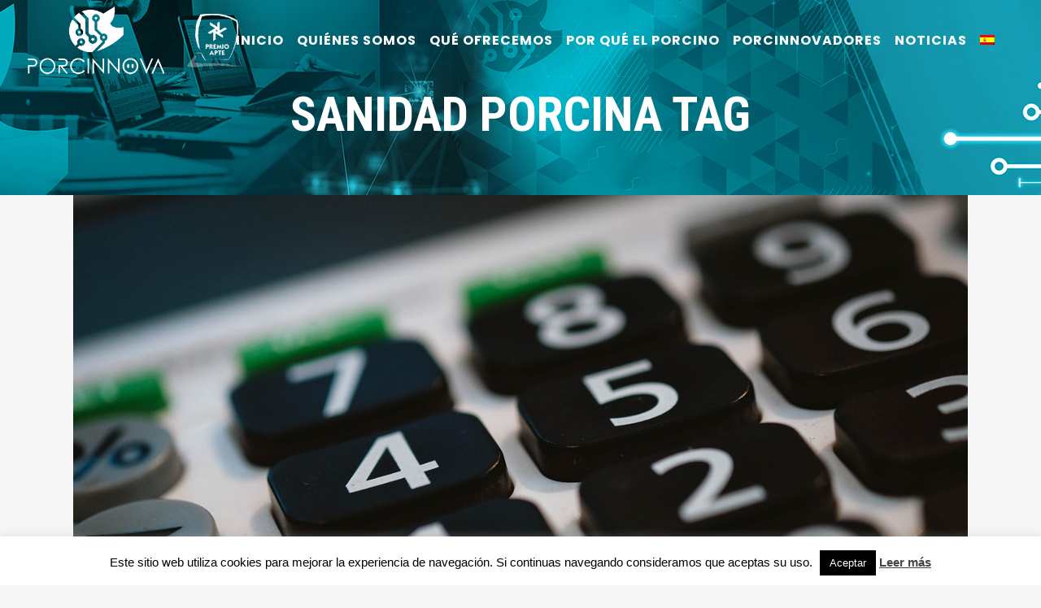

--- FILE ---
content_type: text/html; charset=UTF-8
request_url: https://porcinnova.es/tag/sanidad-porcina/
body_size: 14829
content:
<!DOCTYPE html>
<html lang="es-ES">
<head>
<!-- Google Tag Manager -->
<script>(function(w,d,s,l,i){w[l]=w[l]||[];w[l].push({'gtm.start':
new Date().getTime(),event:'gtm.js'});var f=d.getElementsByTagName(s)[0],
j=d.createElement(s),dl=l!='dataLayer'?'&l='+l:'';j.async=true;j.src=
'https://www.googletagmanager.com/gtm.js?id='+i+dl;f.parentNode.insertBefore(j,f);
})(window,document,'script','dataLayer','GTM-PMVF3ZB');</script>
<!-- End Google Tag Manager -->
	<meta charset="UTF-8" />
	
	<title>sanidad porcina archivos - Porcinnova</title>

	
			
						<meta name="viewport" content="width=device-width,initial-scale=1,user-scalable=no">
		
	<link rel="profile" href="https://gmpg.org/xfn/11" />
	<link rel="pingback" href="https://porcinnova.es/xmlrpc.php" />
            <link rel="shortcut icon" type="image/x-icon" href="https://porcinnova.es/wp-content/uploads/2018/11/favicon.png">
        <link rel="apple-touch-icon" href="https://porcinnova.es/wp-content/uploads/2018/11/favicon.png"/>
    	<link href='//fonts.googleapis.com/css?family=Raleway:100,200,300,400,500,600,700,800,900,300italic,400italic,700italic|Roboto+Condensed:100,200,300,400,500,600,700,800,900,300italic,400italic,700italic|Roboto:100,200,300,400,500,600,700,800,900,300italic,400italic,700italic|Poppins:100,200,300,400,500,600,700,800,900,300italic,400italic,700italic&subset=latin,latin-ext' rel='stylesheet' type='text/css'>
<script type="application/javascript">var QodeAjaxUrl = "https://porcinnova.es/wp-admin/admin-ajax.php"</script><link rel="alternate" hreflang="es" href="https://porcinnova.es/tag/sanidad-porcina/" />

	<!-- This site is optimized with the Yoast SEO plugin v14.9 - https://yoast.com/wordpress/plugins/seo/ -->
	<meta name="robots" content="index, follow, max-snippet:-1, max-image-preview:large, max-video-preview:-1" />
	<link rel="canonical" href="https://porcinnova.es/tag/sanidad-porcina/" />
	<link rel="next" href="https://porcinnova.es/tag/sanidad-porcina/page/2/" />
	<meta property="og:locale" content="es_ES" />
	<meta property="og:type" content="article" />
	<meta property="og:title" content="sanidad porcina archivos - Porcinnova" />
	<meta property="og:url" content="https://porcinnova.es/tag/sanidad-porcina/" />
	<meta property="og:site_name" content="Porcinnova" />
	<meta name="twitter:card" content="summary_large_image" />
	<script type="application/ld+json" class="yoast-schema-graph">{"@context":"https://schema.org","@graph":[{"@type":"WebSite","@id":"https://porcinnova.es/#website","url":"https://porcinnova.es/","name":"Porcinnova","description":"Porcinnova","potentialAction":[{"@type":"SearchAction","target":"https://porcinnova.es/?s={search_term_string}","query-input":"required name=search_term_string"}],"inLanguage":"es"},{"@type":"CollectionPage","@id":"https://porcinnova.es/tag/sanidad-porcina/#webpage","url":"https://porcinnova.es/tag/sanidad-porcina/","name":"sanidad porcina archivos - Porcinnova","isPartOf":{"@id":"https://porcinnova.es/#website"},"inLanguage":"es","potentialAction":[{"@type":"ReadAction","target":["https://porcinnova.es/tag/sanidad-porcina/"]}]}]}</script>
	<!-- / Yoast SEO plugin. -->


<link rel='dns-prefetch' href='//s.w.org' />
<link rel="alternate" type="application/rss+xml" title="Porcinnova &raquo; Feed" href="https://porcinnova.es/feed/" />
<link rel="alternate" type="application/rss+xml" title="Porcinnova &raquo; Feed de los comentarios" href="https://porcinnova.es/comments/feed/" />
<link rel="alternate" type="application/rss+xml" title="Porcinnova &raquo; Etiqueta sanidad porcina del feed" href="https://porcinnova.es/tag/sanidad-porcina/feed/" />
		<script type="text/javascript">
			window._wpemojiSettings = {"baseUrl":"https:\/\/s.w.org\/images\/core\/emoji\/12.0.0-1\/72x72\/","ext":".png","svgUrl":"https:\/\/s.w.org\/images\/core\/emoji\/12.0.0-1\/svg\/","svgExt":".svg","source":{"concatemoji":"https:\/\/porcinnova.es\/wp-includes\/js\/wp-emoji-release.min.js?ver=5.4.18"}};
			/*! This file is auto-generated */
			!function(e,a,t){var n,r,o,i=a.createElement("canvas"),p=i.getContext&&i.getContext("2d");function s(e,t){var a=String.fromCharCode;p.clearRect(0,0,i.width,i.height),p.fillText(a.apply(this,e),0,0);e=i.toDataURL();return p.clearRect(0,0,i.width,i.height),p.fillText(a.apply(this,t),0,0),e===i.toDataURL()}function c(e){var t=a.createElement("script");t.src=e,t.defer=t.type="text/javascript",a.getElementsByTagName("head")[0].appendChild(t)}for(o=Array("flag","emoji"),t.supports={everything:!0,everythingExceptFlag:!0},r=0;r<o.length;r++)t.supports[o[r]]=function(e){if(!p||!p.fillText)return!1;switch(p.textBaseline="top",p.font="600 32px Arial",e){case"flag":return s([127987,65039,8205,9895,65039],[127987,65039,8203,9895,65039])?!1:!s([55356,56826,55356,56819],[55356,56826,8203,55356,56819])&&!s([55356,57332,56128,56423,56128,56418,56128,56421,56128,56430,56128,56423,56128,56447],[55356,57332,8203,56128,56423,8203,56128,56418,8203,56128,56421,8203,56128,56430,8203,56128,56423,8203,56128,56447]);case"emoji":return!s([55357,56424,55356,57342,8205,55358,56605,8205,55357,56424,55356,57340],[55357,56424,55356,57342,8203,55358,56605,8203,55357,56424,55356,57340])}return!1}(o[r]),t.supports.everything=t.supports.everything&&t.supports[o[r]],"flag"!==o[r]&&(t.supports.everythingExceptFlag=t.supports.everythingExceptFlag&&t.supports[o[r]]);t.supports.everythingExceptFlag=t.supports.everythingExceptFlag&&!t.supports.flag,t.DOMReady=!1,t.readyCallback=function(){t.DOMReady=!0},t.supports.everything||(n=function(){t.readyCallback()},a.addEventListener?(a.addEventListener("DOMContentLoaded",n,!1),e.addEventListener("load",n,!1)):(e.attachEvent("onload",n),a.attachEvent("onreadystatechange",function(){"complete"===a.readyState&&t.readyCallback()})),(n=t.source||{}).concatemoji?c(n.concatemoji):n.wpemoji&&n.twemoji&&(c(n.twemoji),c(n.wpemoji)))}(window,document,window._wpemojiSettings);
		</script>
		<style type="text/css">
img.wp-smiley,
img.emoji {
	display: inline !important;
	border: none !important;
	box-shadow: none !important;
	height: 1em !important;
	width: 1em !important;
	margin: 0 .07em !important;
	vertical-align: -0.1em !important;
	background: none !important;
	padding: 0 !important;
}
</style>
	<link rel='stylesheet' id='wp-block-library-css'  href='https://porcinnova.es/wp-includes/css/dist/block-library/style.min.css?ver=5.4.18' type='text/css' media='all' />
<link rel='stylesheet' id='cookie-law-info-css'  href='https://porcinnova.es/wp-content/plugins/cookie-law-info/public/css/cookie-law-info-public.css?ver=1.9.1' type='text/css' media='all' />
<link rel='stylesheet' id='cookie-law-info-gdpr-css'  href='https://porcinnova.es/wp-content/plugins/cookie-law-info/public/css/cookie-law-info-gdpr.css?ver=1.9.1' type='text/css' media='all' />
<link rel='stylesheet' id='formcraft-common-css'  href='https://porcinnova.es/wp-content/plugins/formcraft/dist/formcraft-common.css?ver=3.7.6' type='text/css' media='all' />
<link rel='stylesheet' id='formcraft-form-css'  href='https://porcinnova.es/wp-content/plugins/formcraft/dist/form.css?ver=3.7.6' type='text/css' media='all' />
<link rel='stylesheet' id='rs-plugin-settings-css'  href='https://porcinnova.es/wp-content/plugins/revslider/public/assets/css/settings.css?ver=5.4.8' type='text/css' media='all' />
<style id='rs-plugin-settings-inline-css' type='text/css'>
#rs-demo-id {}
</style>
<link rel='stylesheet' id='wpml-menu-item-0-css'  href='//porcinnova.es/wp-content/plugins/sitepress-multilingual-cms/templates/language-switchers/menu-item/style.css?ver=1' type='text/css' media='all' />
<link rel='stylesheet' id='default_style-css'  href='https://porcinnova.es/wp-content/themes/bridge/style.css?ver=5.4.18' type='text/css' media='all' />
<link rel='stylesheet' id='qode_font_awesome-css'  href='https://porcinnova.es/wp-content/themes/bridge/css/font-awesome/css/font-awesome.min.css?ver=5.4.18' type='text/css' media='all' />
<link rel='stylesheet' id='qode_font_elegant-css'  href='https://porcinnova.es/wp-content/themes/bridge/css/elegant-icons/style.min.css?ver=5.4.18' type='text/css' media='all' />
<link rel='stylesheet' id='qode_linea_icons-css'  href='https://porcinnova.es/wp-content/themes/bridge/css/linea-icons/style.css?ver=5.4.18' type='text/css' media='all' />
<link rel='stylesheet' id='qode_dripicons-css'  href='https://porcinnova.es/wp-content/themes/bridge/css/dripicons/dripicons.css?ver=5.4.18' type='text/css' media='all' />
<link rel='stylesheet' id='stylesheet-css'  href='https://porcinnova.es/wp-content/themes/bridge/css/stylesheet.min.css?ver=5.4.18' type='text/css' media='all' />
<style id='stylesheet-inline-css' type='text/css'>
   .archive.disabled_footer_top .footer_top_holder, .archive.disabled_footer_bottom .footer_bottom_holder { display: none;}


</style>
<link rel='stylesheet' id='qode_print-css'  href='https://porcinnova.es/wp-content/themes/bridge/css/print.css?ver=5.4.18' type='text/css' media='all' />
<link rel='stylesheet' id='mac_stylesheet-css'  href='https://porcinnova.es/wp-content/themes/bridge/css/mac_stylesheet.css?ver=5.4.18' type='text/css' media='all' />
<link rel='stylesheet' id='webkit-css'  href='https://porcinnova.es/wp-content/themes/bridge/css/webkit_stylesheet.css?ver=5.4.18' type='text/css' media='all' />
<link rel='stylesheet' id='style_dynamic-css'  href='https://porcinnova.es/wp-content/themes/bridge/css/style_dynamic.css?ver=1721133484' type='text/css' media='all' />
<link rel='stylesheet' id='responsive-css'  href='https://porcinnova.es/wp-content/themes/bridge/css/responsive.min.css?ver=5.4.18' type='text/css' media='all' />
<link rel='stylesheet' id='style_dynamic_responsive-css'  href='https://porcinnova.es/wp-content/themes/bridge/css/style_dynamic_responsive.css?ver=1721133484' type='text/css' media='all' />
<link rel='stylesheet' id='js_composer_front-css'  href='https://porcinnova.es/wp-content/plugins/js_composer/assets/css/js_composer.min.css?ver=6.3.0' type='text/css' media='all' />
<link rel='stylesheet' id='custom_css-css'  href='https://porcinnova.es/wp-content/themes/bridge/css/custom_css.css?ver=1721133484' type='text/css' media='all' />
<link rel='stylesheet' id='childstyle-css'  href='https://porcinnova.es/wp-content/themes/bridge-child/style.css?ver=5.4.18' type='text/css' media='all' />
<link rel='stylesheet' id='bsf-Defaults-css'  href='https://porcinnova.es/wp-content/uploads/smile_fonts/Defaults/Defaults.css?ver=3.19.11' type='text/css' media='all' />
<script type='text/javascript' src='https://porcinnova.es/wp-includes/js/jquery/jquery.js?ver=1.12.4-wp'></script>
<script type='text/javascript' src='https://porcinnova.es/wp-includes/js/jquery/jquery-migrate.min.js?ver=1.4.1'></script>
<script type='text/javascript'>
/* <![CDATA[ */
var Cli_Data = {"nn_cookie_ids":[],"cookielist":[],"ccpaEnabled":"","ccpaRegionBased":"","ccpaBarEnabled":"","ccpaType":"gdpr","js_blocking":"","custom_integration":"","triggerDomRefresh":""};
var cli_cookiebar_settings = {"animate_speed_hide":"500","animate_speed_show":"500","background":"#FFF","border":"#b1a6a6c2","border_on":"","button_1_button_colour":"#000","button_1_button_hover":"#000000","button_1_link_colour":"#fff","button_1_as_button":"1","button_1_new_win":"","button_2_button_colour":"#333","button_2_button_hover":"#292929","button_2_link_colour":"#444","button_2_as_button":"","button_2_hidebar":"","button_3_button_colour":"#000","button_3_button_hover":"#000000","button_3_link_colour":"#fff","button_3_as_button":"1","button_3_new_win":"","button_4_button_colour":"#000","button_4_button_hover":"#000000","button_4_link_colour":"#fff","button_4_as_button":"1","font_family":"inherit","header_fix":"","notify_animate_hide":"1","notify_animate_show":"","notify_div_id":"#cookie-law-info-bar","notify_position_horizontal":"right","notify_position_vertical":"bottom","scroll_close":"","scroll_close_reload":"","accept_close_reload":"","reject_close_reload":"","showagain_tab":"","showagain_background":"#fff","showagain_border":"#000","showagain_div_id":"#cookie-law-info-again","showagain_x_position":"100px","text":"#000","show_once_yn":"","show_once":"10000","logging_on":"","as_popup":"","popup_overlay":"1","bar_heading_text":"","cookie_bar_as":"banner","popup_showagain_position":"bottom-right","widget_position":"left"};
var log_object = {"ajax_url":"https:\/\/porcinnova.es\/wp-admin\/admin-ajax.php"};
/* ]]> */
</script>
<script type='text/javascript' src='https://porcinnova.es/wp-content/plugins/cookie-law-info/public/js/cookie-law-info-public.js?ver=1.9.1'></script>
<script type='text/javascript' src='https://porcinnova.es/wp-content/plugins/revslider/public/assets/js/jquery.themepunch.tools.min.js?ver=5.4.8'></script>
<script type='text/javascript' src='https://porcinnova.es/wp-content/plugins/revslider/public/assets/js/jquery.themepunch.revolution.min.js?ver=5.4.8'></script>
<link rel='https://api.w.org/' href='https://porcinnova.es/wp-json/' />
<link rel="EditURI" type="application/rsd+xml" title="RSD" href="https://porcinnova.es/xmlrpc.php?rsd" />
<link rel="wlwmanifest" type="application/wlwmanifest+xml" href="https://porcinnova.es/wp-includes/wlwmanifest.xml" /> 
<meta name="generator" content="WordPress 5.4.18" />
<meta name="generator" content="WPML ver:4.2.9 stt:1,2;" />
<style type="text/css">.recentcomments a{display:inline !important;padding:0 !important;margin:0 !important;}</style>			<script type="text/javascript">
				var cli_flush_cache = true;
			</script>
<meta name="generator" content="Powered by WPBakery Page Builder - drag and drop page builder for WordPress."/>
<meta name="generator" content="Powered by Slider Revolution 5.4.8 - responsive, Mobile-Friendly Slider Plugin for WordPress with comfortable drag and drop interface." />
<script type="text/javascript">function setREVStartSize(e){									
						try{ e.c=jQuery(e.c);var i=jQuery(window).width(),t=9999,r=0,n=0,l=0,f=0,s=0,h=0;
							if(e.responsiveLevels&&(jQuery.each(e.responsiveLevels,function(e,f){f>i&&(t=r=f,l=e),i>f&&f>r&&(r=f,n=e)}),t>r&&(l=n)),f=e.gridheight[l]||e.gridheight[0]||e.gridheight,s=e.gridwidth[l]||e.gridwidth[0]||e.gridwidth,h=i/s,h=h>1?1:h,f=Math.round(h*f),"fullscreen"==e.sliderLayout){var u=(e.c.width(),jQuery(window).height());if(void 0!=e.fullScreenOffsetContainer){var c=e.fullScreenOffsetContainer.split(",");if (c) jQuery.each(c,function(e,i){u=jQuery(i).length>0?u-jQuery(i).outerHeight(!0):u}),e.fullScreenOffset.split("%").length>1&&void 0!=e.fullScreenOffset&&e.fullScreenOffset.length>0?u-=jQuery(window).height()*parseInt(e.fullScreenOffset,0)/100:void 0!=e.fullScreenOffset&&e.fullScreenOffset.length>0&&(u-=parseInt(e.fullScreenOffset,0))}f=u}else void 0!=e.minHeight&&f<e.minHeight&&(f=e.minHeight);e.c.closest(".rev_slider_wrapper").css({height:f})					
						}catch(d){console.log("Failure at Presize of Slider:"+d)}						
					};</script>
		<style type="text/css" id="wp-custom-css">
			#popmake-1861 {
	background-image: url('https://porcinnova.es/wp-content/uploads/2020/09/popup_septiembre_2020-scaled.jpg');
	background-size: cover;
	position: relative;
}
#popmake-1861:before {
	content: "";
	position: absolute;
	top: 0px;
	left: 0px;
	width: 100%;
	height: 100%;
	background-color: rgba(255,255,255,0.6);
}
#popup_content > div > div {
	display: flex;
	flex-direction: column;
	align-items: center;
}
.popup_button {
    background-color: #009bac !important;
    color: #fff !important;
    padding: 5px 10px !important;
    border-radius: 20px !important;
    display: inline-block;
}
.popup_button:hover {
	background-color: #000;
}

/* 20201009 */
/*
#popmake-1861::after {
		background-image: url(https://porcinnova.es/wp-content/uploads/2021/07/Sello-segundo-reto-prorrogado.png);
    background-position: center bottom;
    background-size: contain;
    background-repeat: no-repeat;
    content: "";
    bottom: 130px;
    right: 66px;
    position: absolute;
    z-index: 999;
    width: 30%;
    height: 100%;
    opacity: 0.75;
    transform: rotate(350deg);
}
*/

		</style>
		<noscript><style> .wpb_animate_when_almost_visible { opacity: 1; }</style></noscript></head>

<body class="archive tag tag-sanidad-porcina tag-125  footer_responsive_adv qode-child-theme-ver-1.0.0 qode-theme-ver-17.0 qode-theme-bridge wpb-js-composer js-comp-ver-6.3.0 vc_responsive" itemscope itemtype="http://schema.org/WebPage">
<!-- Google Tag Manager (noscript) -->
<noscript><iframe src="https://www.googletagmanager.com/ns.html?id=GTM-PMVF3ZB"
height="0" width="0" style="display:none;visibility:hidden"></iframe></noscript>
<!-- End Google Tag Manager (noscript) -->


<div class="wrapper">
	<div class="wrapper_inner">

    
    <!-- Google Analytics start -->
        <!-- Google Analytics end -->

	<header class=" scroll_header_top_area  stick transparent scrolled_not_transparent page_header">
	<div class="header_inner clearfix">
				<div class="header_top_bottom_holder">
			
			<div class="header_bottom clearfix" style=' background-color:rgba(255, 255, 255, 0);' >
											<div class="header_inner_left">
																	<div class="mobile_menu_button">
		<span>
			<i class="qode_icon_font_awesome fa fa-bars " ></i>		</span>
	</div>
								<div class="logo_wrapper" >
	<div class="q_logo">
		<a itemprop="url" href="https://porcinnova.es/" >
             <img itemprop="image" class="normal" src="https://porcinnova.es/wp-content/uploads/2020/11/porcinnova_logo_premio_blanco_2.png" alt="Logo"/> 			 <img itemprop="image" class="light" src="https://porcinnova.es/wp-content/uploads/2020/11/porcinnova_logo_premio_color_2.png" alt="Logo"/> 			 <img itemprop="image" class="dark" src="https://porcinnova.es/wp-content/uploads/2020/11/porcinnova_logo_premio_color_2.png" alt="Logo"/> 			 <img itemprop="image" class="sticky" src="https://porcinnova.es/wp-content/uploads/2020/11/porcinnova_logo_premio_color_2.png" alt="Logo"/> 			 <img itemprop="image" class="mobile" src="https://porcinnova.es/wp-content/uploads/2020/11/porcinnova_logo_premio_color.png" alt="Logo"/> 					</a>
	</div>
	</div>															</div>
															<div class="header_inner_right">
									<div class="side_menu_button_wrapper right">
																														<div class="side_menu_button">
																																											</div>
									</div>
								</div>
							
							
							<nav class="main_menu drop_down right">
								<ul id="menu-menu-principal" class=""><li id="nav-menu-item-353" class="menu-item menu-item-type-custom menu-item-object-custom menu-item-home  narrow"><a href="http://porcinnova.es" class=""><i class="menu_icon blank fa"></i><span>Inicio</span><span class="plus"></span></a></li>
<li id="nav-menu-item-792" class="menu-item menu-item-type-custom menu-item-object-custom menu-item-has-children  has_sub narrow"><a href="#" class=""><i class="menu_icon blank fa"></i><span>Quiénes somos</span><span class="plus"></span></a>
<div class="second"><div class="inner"><ul>
	<li id="nav-menu-item-267" class="menu-item menu-item-type-post_type menu-item-object-page "><a href="https://porcinnova.es/porcinnova/" class=""><i class="menu_icon blank fa"></i><span>Porcinnova</span><span class="plus"></span></a></li>
	<li id="nav-menu-item-652" class="menu-item menu-item-type-post_type menu-item-object-page "><a href="https://porcinnova.es/objetivos/" class=""><i class="menu_icon blank fa"></i><span>Objetivos</span><span class="plus"></span></a></li>
	<li id="nav-menu-item-297" class="menu-item menu-item-type-post_type menu-item-object-page "><a href="https://porcinnova.es/por-que-en-aragon/" class=""><i class="menu_icon blank fa"></i><span>Por qué en Aragón</span><span class="plus"></span></a></li>
	<li id="nav-menu-item-298" class="menu-item menu-item-type-post_type menu-item-object-page "><a href="https://porcinnova.es/socios-y-promotores/" class=""><i class="menu_icon blank fa"></i><span>Socios y promotores</span><span class="plus"></span></a></li>
	<li id="nav-menu-item-871" class="menu-item menu-item-type-post_type menu-item-object-page "><a href="https://porcinnova.es/como-acceder/" class=""><i class="menu_icon blank fa"></i><span>Cómo llegar</span><span class="plus"></span></a></li>
	<li id="nav-menu-item-2837" class="menu-item menu-item-type-post_type menu-item-object-page "></li>
</ul></div></div>
</li>
<li id="nav-menu-item-804" class="menu-item menu-item-type-custom menu-item-object-custom menu-item-has-children  has_sub narrow"><a href="#" class=""><i class="menu_icon blank fa"></i><span>Qué ofrecemos</span><span class="plus"></span></a>
<div class="second"><div class="inner"><ul>
	<li id="nav-menu-item-807" class="menu-item menu-item-type-post_type menu-item-object-page "><a href="https://porcinnova.es/servicio-de-incubacion/" class=""><i class="menu_icon blank fa"></i><span>Incubación</span><span class="plus"></span></a></li>
	<li id="nav-menu-item-808" class="menu-item menu-item-type-post_type menu-item-object-page "><a href="https://porcinnova.es/servicio-de-aceleracion/" class=""><i class="menu_icon blank fa"></i><span>Aceleración</span><span class="plus"></span></a></li>
	<li id="nav-menu-item-3195" class="menu-item menu-item-type-post_type menu-item-object-page "><a href="https://porcinnova.es/nuestros_mentores/" class=""><i class="menu_icon blank fa"></i><span>Nuestros Mentores</span><span class="plus"></span></a></li>
	<li id="nav-menu-item-805" class="menu-item menu-item-type-post_type menu-item-object-page "><a href="https://porcinnova.es/servicios-de-alojamiento/" class=""><i class="menu_icon blank fa"></i><span>Alojamiento</span><span class="plus"></span></a></li>
	<li id="nav-menu-item-806" class="menu-item menu-item-type-post_type menu-item-object-page "><a href="https://porcinnova.es/servicio-de-innovacion/" class=""><i class="menu_icon blank fa"></i><span>Innovación</span><span class="plus"></span></a></li>
	<li id="nav-menu-item-2814" class="menu-item menu-item-type-post_type menu-item-object-page "><a href="https://porcinnova.es/financiacion-pilot/" class=""><i class="menu_icon blank fa"></i><span>Financiación PILOT</span><span class="plus"></span></a></li>
	<li id="nav-menu-item-863" class="menu-item menu-item-type-post_type menu-item-object-page "><a href="https://porcinnova.es/presenta-tu-proyecto/" class=""><i class="menu_icon blank fa"></i><span>Presenta tu proyecto</span><span class="plus"></span></a></li>
	<li id="nav-menu-item-2867" class="menu-item menu-item-type-post_type menu-item-object-page "></li>
</ul></div></div>
</li>
<li id="nav-menu-item-264" class="menu-item menu-item-type-post_type menu-item-object-page  narrow"><a href="https://porcinnova.es/conoce-el-sector/" class=""><i class="menu_icon blank fa"></i><span>Por qué el Porcino</span><span class="plus"></span></a></li>
<li id="nav-menu-item-5225" class="menu-item menu-item-type-post_type menu-item-object-page  narrow"><a href="https://porcinnova.es/comunidad-porcinnovadora/" class=""><i class="menu_icon blank fa"></i><span>Porcinnovadores</span><span class="plus"></span></a></li>
<li id="nav-menu-item-1793" class="menu-item menu-item-type-post_type menu-item-object-page  narrow"></li>
<li id="nav-menu-item-1255" class="menu-item menu-item-type-post_type menu-item-object-page  narrow"><a href="https://porcinnova.es/noticias/" class=""><i class="menu_icon blank fa"></i><span>Noticias</span><span class="plus"></span></a></li>
<li id="nav-menu-item-wpml-ls-5-es" class="menu-item wpml-ls-slot-5 wpml-ls-item wpml-ls-item-es wpml-ls-current-language wpml-ls-menu-item wpml-ls-first-item wpml-ls-last-item menu-item-type-wpml_ls_menu_item menu-item-object-wpml_ls_menu_item  narrow"><a href="https://porcinnova.es/tag/sanidad-porcina/" class=""><i class="menu_icon blank fa"></i><span><img class="wpml-ls-flag" src="https://porcinnova.es/wp-content/plugins/sitepress-multilingual-cms/res/flags/es.png" alt="es" title="Español"></span><span class="plus"></span><span class="qode-featured-icon " aria-hidden="true"></span></a></li>
</ul>							</nav>
														<nav class="mobile_menu">
	<ul id="menu-menu-principal-1" class=""><li id="mobile-menu-item-353" class="menu-item menu-item-type-custom menu-item-object-custom menu-item-home "><a href="http://porcinnova.es" class=""><span>Inicio</span></a><span class="mobile_arrow"><i class="fa fa-angle-right"></i><i class="fa fa-angle-down"></i></span></li>
<li id="mobile-menu-item-792" class="menu-item menu-item-type-custom menu-item-object-custom menu-item-has-children  has_sub"><a href="#" class=""><span>Quiénes somos</span></a><span class="mobile_arrow"><i class="fa fa-angle-right"></i><i class="fa fa-angle-down"></i></span>
<ul class="sub_menu">
	<li id="mobile-menu-item-267" class="menu-item menu-item-type-post_type menu-item-object-page "><a href="https://porcinnova.es/porcinnova/" class=""><span>Porcinnova</span></a><span class="mobile_arrow"><i class="fa fa-angle-right"></i><i class="fa fa-angle-down"></i></span></li>
	<li id="mobile-menu-item-652" class="menu-item menu-item-type-post_type menu-item-object-page "><a href="https://porcinnova.es/objetivos/" class=""><span>Objetivos</span></a><span class="mobile_arrow"><i class="fa fa-angle-right"></i><i class="fa fa-angle-down"></i></span></li>
	<li id="mobile-menu-item-297" class="menu-item menu-item-type-post_type menu-item-object-page "><a href="https://porcinnova.es/por-que-en-aragon/" class=""><span>Por qué en Aragón</span></a><span class="mobile_arrow"><i class="fa fa-angle-right"></i><i class="fa fa-angle-down"></i></span></li>
	<li id="mobile-menu-item-298" class="menu-item menu-item-type-post_type menu-item-object-page "><a href="https://porcinnova.es/socios-y-promotores/" class=""><span>Socios y promotores</span></a><span class="mobile_arrow"><i class="fa fa-angle-right"></i><i class="fa fa-angle-down"></i></span></li>
	<li id="mobile-menu-item-871" class="menu-item menu-item-type-post_type menu-item-object-page "><a href="https://porcinnova.es/como-acceder/" class=""><span>Cómo llegar</span></a><span class="mobile_arrow"><i class="fa fa-angle-right"></i><i class="fa fa-angle-down"></i></span></li>
	<li id="mobile-menu-item-2837" class="menu-item menu-item-type-post_type menu-item-object-page "></li>
</ul>
</li>
<li id="mobile-menu-item-804" class="menu-item menu-item-type-custom menu-item-object-custom menu-item-has-children  has_sub"><a href="#" class=""><span>Qué ofrecemos</span></a><span class="mobile_arrow"><i class="fa fa-angle-right"></i><i class="fa fa-angle-down"></i></span>
<ul class="sub_menu">
	<li id="mobile-menu-item-807" class="menu-item menu-item-type-post_type menu-item-object-page "><a href="https://porcinnova.es/servicio-de-incubacion/" class=""><span>Incubación</span></a><span class="mobile_arrow"><i class="fa fa-angle-right"></i><i class="fa fa-angle-down"></i></span></li>
	<li id="mobile-menu-item-808" class="menu-item menu-item-type-post_type menu-item-object-page "><a href="https://porcinnova.es/servicio-de-aceleracion/" class=""><span>Aceleración</span></a><span class="mobile_arrow"><i class="fa fa-angle-right"></i><i class="fa fa-angle-down"></i></span></li>
	<li id="mobile-menu-item-3195" class="menu-item menu-item-type-post_type menu-item-object-page "><a href="https://porcinnova.es/nuestros_mentores/" class=""><span>Nuestros Mentores</span></a><span class="mobile_arrow"><i class="fa fa-angle-right"></i><i class="fa fa-angle-down"></i></span></li>
	<li id="mobile-menu-item-805" class="menu-item menu-item-type-post_type menu-item-object-page "><a href="https://porcinnova.es/servicios-de-alojamiento/" class=""><span>Alojamiento</span></a><span class="mobile_arrow"><i class="fa fa-angle-right"></i><i class="fa fa-angle-down"></i></span></li>
	<li id="mobile-menu-item-806" class="menu-item menu-item-type-post_type menu-item-object-page "><a href="https://porcinnova.es/servicio-de-innovacion/" class=""><span>Innovación</span></a><span class="mobile_arrow"><i class="fa fa-angle-right"></i><i class="fa fa-angle-down"></i></span></li>
	<li id="mobile-menu-item-2814" class="menu-item menu-item-type-post_type menu-item-object-page "><a href="https://porcinnova.es/financiacion-pilot/" class=""><span>Financiación PILOT</span></a><span class="mobile_arrow"><i class="fa fa-angle-right"></i><i class="fa fa-angle-down"></i></span></li>
	<li id="mobile-menu-item-863" class="menu-item menu-item-type-post_type menu-item-object-page "><a href="https://porcinnova.es/presenta-tu-proyecto/" class=""><span>Presenta tu proyecto</span></a><span class="mobile_arrow"><i class="fa fa-angle-right"></i><i class="fa fa-angle-down"></i></span></li>
	<li id="mobile-menu-item-2867" class="menu-item menu-item-type-post_type menu-item-object-page "></li>
</ul>
</li>
<li id="mobile-menu-item-264" class="menu-item menu-item-type-post_type menu-item-object-page "><a href="https://porcinnova.es/conoce-el-sector/" class=""><span>Por qué el Porcino</span></a><span class="mobile_arrow"><i class="fa fa-angle-right"></i><i class="fa fa-angle-down"></i></span></li>
<li id="mobile-menu-item-5225" class="menu-item menu-item-type-post_type menu-item-object-page "><a href="https://porcinnova.es/comunidad-porcinnovadora/" class=""><span>Porcinnovadores</span></a><span class="mobile_arrow"><i class="fa fa-angle-right"></i><i class="fa fa-angle-down"></i></span></li>
<li id="mobile-menu-item-1793" class="menu-item menu-item-type-post_type menu-item-object-page "></li>
<li id="mobile-menu-item-1255" class="menu-item menu-item-type-post_type menu-item-object-page "><a href="https://porcinnova.es/noticias/" class=""><span>Noticias</span></a><span class="mobile_arrow"><i class="fa fa-angle-right"></i><i class="fa fa-angle-down"></i></span></li>
<li id="mobile-menu-item-wpml-ls-5-es" class="menu-item wpml-ls-slot-5 wpml-ls-item wpml-ls-item-es wpml-ls-current-language wpml-ls-menu-item wpml-ls-first-item wpml-ls-last-item menu-item-type-wpml_ls_menu_item menu-item-object-wpml_ls_menu_item "><a href="https://porcinnova.es/tag/sanidad-porcina/" class=""><span><img class="wpml-ls-flag" src="https://porcinnova.es/wp-content/plugins/sitepress-multilingual-cms/res/flags/es.png" alt="es" title="Español"></span></a><span class="mobile_arrow"><i class="fa fa-angle-right"></i><i class="fa fa-angle-down"></i></span></li>
</ul></nav>											</div>
			</div>
		</div>

</header>	<a id="back_to_top" href="#">
        <span class="fa-stack">
            <i class="qode_icon_font_awesome fa fa-arrow-up " ></i>        </span>
	</a>
	
	
    
    
    <div class="content ">
        <div class="content_inner  ">
    
	
			<div class="title_outer animate_title_area"    data-height="240"style="opacity:0;height:100px;">
		<div class="title title_size_large  position_center  has_background" style="background-size:1920px auto;background-image:url(https://porcinnova.es/wp-content/uploads/2018/12/IMGEN-ARRIBA-DEFINITIVA.jpg);height:240px;background-color:#009bac;">
			<div class="image not_responsive"><img itemprop="image" src="https://porcinnova.es/wp-content/uploads/2018/12/IMGEN-ARRIBA-DEFINITIVA.jpg" alt="&nbsp;" /> </div>
										<div class="title_holder"  style="padding-top:42px;height:198px;">
					<div class="container">
						<div class="container_inner clearfix">
								<div class="title_subtitle_holder" >
                                                                									<div class="title_subtitle_holder_inner">
																										<h1 ><span>sanidad porcina Tag</span></h1>
																	
																																			</div>
								                                                            </div>
						</div>
					</div>
				</div>
								</div>
			</div>
		<div class="container">
            			<div class="container_inner default_template_holder clearfix">
									<div class="blog_holder blog_large_image">

						<article id="post-6673" class="post-6673 post type-post status-publish format-standard has-post-thumbnail hentry category-sin-categorizar tag-economia tag-impacto-economico tag-s-suis tag-sanidad-animal tag-sanidad-porcina tag-streptococcus-suis tag-suis">
			<div class="post_content_holder">
									<div class="post_image">
						<a itemprop="url" href="https://porcinnova.es/cual-es-el-impacto-economico-de-streptococcus-suis/" title="¿Cuál es el impacto económico de Streptococcus suis?">
							<img width="1280" height="853" src="https://porcinnova.es/wp-content/uploads/2022/11/calculator-g6edb7603e_1280.jpg" class="attachment-full size-full wp-post-image" alt="Impacto económico de Streptococcus suis" srcset="https://porcinnova.es/wp-content/uploads/2022/11/calculator-g6edb7603e_1280.jpg 1280w, https://porcinnova.es/wp-content/uploads/2022/11/calculator-g6edb7603e_1280-300x200.jpg 300w, https://porcinnova.es/wp-content/uploads/2022/11/calculator-g6edb7603e_1280-1024x682.jpg 1024w, https://porcinnova.es/wp-content/uploads/2022/11/calculator-g6edb7603e_1280-768x512.jpg 768w, https://porcinnova.es/wp-content/uploads/2022/11/calculator-g6edb7603e_1280-700x466.jpg 700w" sizes="(max-width: 1280px) 100vw, 1280px" />						</a>
					</div>
								<div class="post_text">
					<div class="post_text_inner">
						<h2 itemprop="name" class="entry_title"><span itemprop="dateCreated" class="date entry_date updated">21 Nov<meta itemprop="interactionCount" content="UserComments: 0"/></span> <a itemprop="url" href="https://porcinnova.es/cual-es-el-impacto-economico-de-streptococcus-suis/" title="¿Cuál es el impacto económico de Streptococcus suis?">¿Cuál es el impacto económico de Streptococcus suis?</a></h2>
						<div class="post_info">
							<span class="time">Escrito el 07:00h</span>
							en <a href="https://porcinnova.es/category/sin-categorizar/" rel="category tag">Sin categorizar</a>                                                            <span class="post_author">
                                    por                                    <a itemprop="author" class="post_author_link" href="https://porcinnova.es/author/miguel-angel-comin/">MIGUEL ANGEL COMIN</a>
                                </span>
                            															<span class="dots"><i class="fa fa-square"></i></span><a itemprop="url" class="post_comments" href="https://porcinnova.es/cual-es-el-impacto-economico-de-streptococcus-suis/#respond" target="_self">0 Comentarios</a>
																							<span class="dots"><i class="fa fa-square"></i></span><div class="blog_like">
									<a  href="#" class="qode-like" id="qode-like-6673" title="Me gusta esto">0<span> Me gusta</span></a>								</div>
																				</div>
						<p itemprop="description" class="post_excerpt">En este estudio se presenta el impacto económico de la enfermedad asociada a Streptococcus suis en granjas porcinas alemanas, holandesas y españolas....</p>						<div class="post_more">
							<a itemprop="url" href="https://porcinnova.es/cual-es-el-impacto-economico-de-streptococcus-suis/" class="qbutton small">Leer Más</a>
						</div>
					</div>
				</div>
			</div>
		</article>
		

					<article id="post-6642" class="post-6642 post type-post status-publish format-standard has-post-thumbnail hentry category-notas-de-prensa tag-bioseguridad tag-porcicultura tag-porcinnova tag-porcinntelligence tag-porcino tag-sanidad-porcina tag-sector-porcino tag-sostenibilidad tag-sostenibilidad-y-bioseguridad">
			<div class="post_content_holder">
									<div class="post_image">
						<a itemprop="url" href="https://porcinnova.es/sostenibilidad-y-bioseguridad-en-el-sector-porcino-identificacion-de-tendencias-tecnologicas-con-porcinntelligence/" title="Sostenibilidad y bioseguridad en el sector porcino: identificación de tendencias tecnológicas con PORCINNTelligence">
							<img width="2000" height="889" src="https://porcinnova.es/wp-content/uploads/2022/10/PORCINNTelligence_banner_evento_2022.jpg" class="attachment-full size-full wp-post-image" alt="sostenibilidad y bioseguridad" srcset="https://porcinnova.es/wp-content/uploads/2022/10/PORCINNTelligence_banner_evento_2022.jpg 2000w, https://porcinnova.es/wp-content/uploads/2022/10/PORCINNTelligence_banner_evento_2022-300x133.jpg 300w, https://porcinnova.es/wp-content/uploads/2022/10/PORCINNTelligence_banner_evento_2022-1024x455.jpg 1024w, https://porcinnova.es/wp-content/uploads/2022/10/PORCINNTelligence_banner_evento_2022-768x341.jpg 768w, https://porcinnova.es/wp-content/uploads/2022/10/PORCINNTelligence_banner_evento_2022-1536x683.jpg 1536w, https://porcinnova.es/wp-content/uploads/2022/10/PORCINNTelligence_banner_evento_2022-700x311.jpg 700w, https://porcinnova.es/wp-content/uploads/2022/10/PORCINNTelligence_banner_evento_2022-1320x587.jpg 1320w" sizes="(max-width: 2000px) 100vw, 2000px" />						</a>
					</div>
								<div class="post_text">
					<div class="post_text_inner">
						<h2 itemprop="name" class="entry_title"><span itemprop="dateCreated" class="date entry_date updated">09 Nov<meta itemprop="interactionCount" content="UserComments: 0"/></span> <a itemprop="url" href="https://porcinnova.es/sostenibilidad-y-bioseguridad-en-el-sector-porcino-identificacion-de-tendencias-tecnologicas-con-porcinntelligence/" title="Sostenibilidad y bioseguridad en el sector porcino: identificación de tendencias tecnológicas con PORCINNTelligence">Sostenibilidad y bioseguridad en el sector porcino: identificación de tendencias tecnológicas con PORCINNTelligence</a></h2>
						<div class="post_info">
							<span class="time">Escrito el 10:25h</span>
							en <a href="https://porcinnova.es/category/notas-de-prensa/" rel="category tag">Notas de prensa</a>                                                            <span class="post_author">
                                    por                                    <a itemprop="author" class="post_author_link" href="https://porcinnova.es/author/miguel-angel-comin/">MIGUEL ANGEL COMIN</a>
                                </span>
                            															<span class="dots"><i class="fa fa-square"></i></span><a itemprop="url" class="post_comments" href="https://porcinnova.es/sostenibilidad-y-bioseguridad-en-el-sector-porcino-identificacion-de-tendencias-tecnologicas-con-porcinntelligence/#respond" target="_self">0 Comentarios</a>
																							<span class="dots"><i class="fa fa-square"></i></span><div class="blog_like">
									<a  href="#" class="qode-like" id="qode-like-6642" title="Me gusta esto">0<span> Me gusta</span></a>								</div>
																				</div>
						<p itemprop="description" class="post_excerpt">Mañana jueves 10/11 a las 16:00h en una jornada técnica online vamos a analizar cuáles son las últimas tendencias en cuanto a sostenibilidad y bioseguridad con PORCINNTelligence....</p>						<div class="post_more">
							<a itemprop="url" href="https://porcinnova.es/sostenibilidad-y-bioseguridad-en-el-sector-porcino-identificacion-de-tendencias-tecnologicas-con-porcinntelligence/" class="qbutton small">Leer Más</a>
						</div>
					</div>
				</div>
			</div>
		</article>
		

					<article id="post-6519" class="post-6519 post type-post status-publish format-standard has-post-thumbnail hentry category-sin-categorizar tag-eubioticos tag-nutricion-porcina tag-porcicultura tag-sanidad-porcina tag-sector-porcino">
			<div class="post_content_holder">
									<div class="post_image">
						<a itemprop="url" href="https://porcinnova.es/el-uso-de-eubioticos-en-el-sector-porcino/" title="El uso de eubióticos en el sector porcino">
							<img width="1280" height="844" src="https://porcinnova.es/wp-content/uploads/2022/09/piglet-g2763d425d_1280.jpg" class="attachment-full size-full wp-post-image" alt="eubióticos" srcset="https://porcinnova.es/wp-content/uploads/2022/09/piglet-g2763d425d_1280.jpg 1280w, https://porcinnova.es/wp-content/uploads/2022/09/piglet-g2763d425d_1280-300x198.jpg 300w, https://porcinnova.es/wp-content/uploads/2022/09/piglet-g2763d425d_1280-1024x675.jpg 1024w, https://porcinnova.es/wp-content/uploads/2022/09/piglet-g2763d425d_1280-768x506.jpg 768w, https://porcinnova.es/wp-content/uploads/2022/09/piglet-g2763d425d_1280-700x462.jpg 700w" sizes="(max-width: 1280px) 100vw, 1280px" />						</a>
					</div>
								<div class="post_text">
					<div class="post_text_inner">
						<h2 itemprop="name" class="entry_title"><span itemprop="dateCreated" class="date entry_date updated">30 Sep<meta itemprop="interactionCount" content="UserComments: 0"/></span> <a itemprop="url" href="https://porcinnova.es/el-uso-de-eubioticos-en-el-sector-porcino/" title="El uso de eubióticos en el sector porcino">El uso de eubióticos en el sector porcino</a></h2>
						<div class="post_info">
							<span class="time">Escrito el 07:00h</span>
							en <a href="https://porcinnova.es/category/sin-categorizar/" rel="category tag">Sin categorizar</a>                                                            <span class="post_author">
                                    por                                    <a itemprop="author" class="post_author_link" href="https://porcinnova.es/author/miguel-angel-comin/">MIGUEL ANGEL COMIN</a>
                                </span>
                            															<span class="dots"><i class="fa fa-square"></i></span><a itemprop="url" class="post_comments" href="https://porcinnova.es/el-uso-de-eubioticos-en-el-sector-porcino/#respond" target="_self">0 Comentarios</a>
																							<span class="dots"><i class="fa fa-square"></i></span><div class="blog_like">
									<a  href="#" class="qode-like" id="qode-like-6519" title="Me gusta esto">0<span> Me gusta</span></a>								</div>
																				</div>
						<p itemprop="description" class="post_excerpt">Megan Edwards analiza para 3tres3 a nivel económico y de rendimiento el uso de productos eubi´óticos en producción porcina....</p>						<div class="post_more">
							<a itemprop="url" href="https://porcinnova.es/el-uso-de-eubioticos-en-el-sector-porcino/" class="qbutton small">Leer Más</a>
						</div>
					</div>
				</div>
			</div>
		</article>
		

					<article id="post-6152" class="post-6152 post type-post status-publish format-standard has-post-thumbnail hentry category-sin-categorizar tag-bioseguridad tag-luis-planas tag-mapa tag-medicina-preventiva tag-peste-porcina-africana tag-ppa tag-sanidad-porcina tag-virus-de-la-ppa">
			<div class="post_content_holder">
									<div class="post_image">
						<a itemprop="url" href="https://porcinnova.es/el-mapa-insta-a-mantener-la-guardia-alta-en-la-lucha-contra-la-ppa/" title="El MAPA insta a mantener la guardia alta en la lucha contra la PPA">
							<img width="2016" height="1512" src="https://porcinnova.es/wp-content/uploads/2022/06/21062022ministrojornadapesteporcina1_tcm30-622630.jpeg" class="attachment-full size-full wp-post-image" alt="El MAPA y la lucha contra la PPA" srcset="https://porcinnova.es/wp-content/uploads/2022/06/21062022ministrojornadapesteporcina1_tcm30-622630.jpeg 2016w, https://porcinnova.es/wp-content/uploads/2022/06/21062022ministrojornadapesteporcina1_tcm30-622630-300x225.jpeg 300w, https://porcinnova.es/wp-content/uploads/2022/06/21062022ministrojornadapesteporcina1_tcm30-622630-1024x768.jpeg 1024w, https://porcinnova.es/wp-content/uploads/2022/06/21062022ministrojornadapesteporcina1_tcm30-622630-768x576.jpeg 768w, https://porcinnova.es/wp-content/uploads/2022/06/21062022ministrojornadapesteporcina1_tcm30-622630-1536x1152.jpeg 1536w, https://porcinnova.es/wp-content/uploads/2022/06/21062022ministrojornadapesteporcina1_tcm30-622630-800x600.jpeg 800w, https://porcinnova.es/wp-content/uploads/2022/06/21062022ministrojornadapesteporcina1_tcm30-622630-700x525.jpeg 700w, https://porcinnova.es/wp-content/uploads/2022/06/21062022ministrojornadapesteporcina1_tcm30-622630-1320x990.jpeg 1320w" sizes="(max-width: 2016px) 100vw, 2016px" />						</a>
					</div>
								<div class="post_text">
					<div class="post_text_inner">
						<h2 itemprop="name" class="entry_title"><span itemprop="dateCreated" class="date entry_date updated">29 Jun<meta itemprop="interactionCount" content="UserComments: 0"/></span> <a itemprop="url" href="https://porcinnova.es/el-mapa-insta-a-mantener-la-guardia-alta-en-la-lucha-contra-la-ppa/" title="El MAPA insta a mantener la guardia alta en la lucha contra la PPA">El MAPA insta a mantener la guardia alta en la lucha contra la PPA</a></h2>
						<div class="post_info">
							<span class="time">Escrito el 07:00h</span>
							en <a href="https://porcinnova.es/category/sin-categorizar/" rel="category tag">Sin categorizar</a>                                                            <span class="post_author">
                                    por                                    <a itemprop="author" class="post_author_link" href="https://porcinnova.es/author/miguel-angel-comin/">MIGUEL ANGEL COMIN</a>
                                </span>
                            															<span class="dots"><i class="fa fa-square"></i></span><a itemprop="url" class="post_comments" href="https://porcinnova.es/el-mapa-insta-a-mantener-la-guardia-alta-en-la-lucha-contra-la-ppa/#respond" target="_self">0 Comentarios</a>
																							<span class="dots"><i class="fa fa-square"></i></span><div class="blog_like">
									<a  href="#" class="qode-like" id="qode-like-6152" title="Me gusta esto">0<span> Me gusta</span></a>								</div>
																				</div>
						<p itemprop="description" class="post_excerpt">El Ministerio de Agricultura, Pesca y Alimentación (MAPA) destacó recientemente los importantes avances conseguidos en España para evitar la entrada de la peste porcina africana (PPA), y advirtió de que hay que mantener la guardia alta porque “el riesgo siempre está presente”....</p>						<div class="post_more">
							<a itemprop="url" href="https://porcinnova.es/el-mapa-insta-a-mantener-la-guardia-alta-en-la-lucha-contra-la-ppa/" class="qbutton small">Leer Más</a>
						</div>
					</div>
				</div>
			</div>
		</article>
		

					<article id="post-6069" class="post-6069 post type-post status-publish format-standard has-post-thumbnail hentry category-sin-categorizar tag-peste-porcina-africana tag-ppa tag-sanidad-porcina tag-sector-carnico-espanol tag-sector-carnico-europeo tag-sector-porcino tag-sector-porcino-espanol tag-sector-porcino-europeo tag-virus-de-la-ppa">
			<div class="post_content_holder">
									<div class="post_image">
						<a itemprop="url" href="https://porcinnova.es/la-comida-posible-causa-del-foco-de-ppa-cerca-de-francia/" title="La comida, posible causa del foco de PPA cerca de Francia">
							<img width="1280" height="850" src="https://porcinnova.es/wp-content/uploads/2022/06/germany-g7ff6c4341_1280.jpg" class="attachment-full size-full wp-post-image" alt="PPA" srcset="https://porcinnova.es/wp-content/uploads/2022/06/germany-g7ff6c4341_1280.jpg 1280w, https://porcinnova.es/wp-content/uploads/2022/06/germany-g7ff6c4341_1280-300x199.jpg 300w, https://porcinnova.es/wp-content/uploads/2022/06/germany-g7ff6c4341_1280-1024x680.jpg 1024w, https://porcinnova.es/wp-content/uploads/2022/06/germany-g7ff6c4341_1280-768x510.jpg 768w, https://porcinnova.es/wp-content/uploads/2022/06/germany-g7ff6c4341_1280-700x465.jpg 700w" sizes="(max-width: 1280px) 100vw, 1280px" />						</a>
					</div>
								<div class="post_text">
					<div class="post_text_inner">
						<h2 itemprop="name" class="entry_title"><span itemprop="dateCreated" class="date entry_date updated">06 Jun<meta itemprop="interactionCount" content="UserComments: 0"/></span> <a itemprop="url" href="https://porcinnova.es/la-comida-posible-causa-del-foco-de-ppa-cerca-de-francia/" title="La comida, posible causa del foco de PPA cerca de Francia">La comida, posible causa del foco de PPA cerca de Francia</a></h2>
						<div class="post_info">
							<span class="time">Escrito el 08:02h</span>
							en <a href="https://porcinnova.es/category/sin-categorizar/" rel="category tag">Sin categorizar</a>                                                            <span class="post_author">
                                    por                                    <a itemprop="author" class="post_author_link" href="https://porcinnova.es/author/miguel-angel-comin/">MIGUEL ANGEL COMIN</a>
                                </span>
                            															<span class="dots"><i class="fa fa-square"></i></span><a itemprop="url" class="post_comments" href="https://porcinnova.es/la-comida-posible-causa-del-foco-de-ppa-cerca-de-francia/#respond" target="_self">0 Comentarios</a>
																							<span class="dots"><i class="fa fa-square"></i></span><div class="blog_like">
									<a  href="#" class="qode-like" id="qode-like-6069" title="Me gusta esto">0<span> Me gusta</span></a>								</div>
																				</div>
						<p itemprop="description" class="post_excerpt">El salto del virus de la PPA a más de 500 km deja como una hipótesis importante que la transimisión se haya producido a través de la comida....</p>						<div class="post_more">
							<a itemprop="url" href="https://porcinnova.es/la-comida-posible-causa-del-foco-de-ppa-cerca-de-francia/" class="qbutton small">Leer Más</a>
						</div>
					</div>
				</div>
			</div>
		</article>
		

					<article id="post-5901" class="post-5901 post type-post status-publish format-standard has-post-thumbnail hentry category-sin-categorizar tag-salmonella tag-salmonelosis tag-sanidad-porcina tag-sector-porcino tag-sector-porcino-espanol tag-zoonosis">
			<div class="post_content_holder">
									<div class="post_image">
						<a itemprop="url" href="https://porcinnova.es/ultimos-avances-para-hacer-frente-a-la-salmonelosis-en-cerdos/" title="Últimos avances para hacer frente a la salmonelosis en cerdos">
							<img width="1280" height="763" src="https://porcinnova.es/wp-content/uploads/2022/04/agriculture-gf5f64a93a_1280.jpg" class="attachment-full size-full wp-post-image" alt="salmonelosis" srcset="https://porcinnova.es/wp-content/uploads/2022/04/agriculture-gf5f64a93a_1280.jpg 1280w, https://porcinnova.es/wp-content/uploads/2022/04/agriculture-gf5f64a93a_1280-300x179.jpg 300w, https://porcinnova.es/wp-content/uploads/2022/04/agriculture-gf5f64a93a_1280-1024x610.jpg 1024w, https://porcinnova.es/wp-content/uploads/2022/04/agriculture-gf5f64a93a_1280-768x458.jpg 768w, https://porcinnova.es/wp-content/uploads/2022/04/agriculture-gf5f64a93a_1280-700x417.jpg 700w" sizes="(max-width: 1280px) 100vw, 1280px" />						</a>
					</div>
								<div class="post_text">
					<div class="post_text_inner">
						<h2 itemprop="name" class="entry_title"><span itemprop="dateCreated" class="date entry_date updated">29 Abr<meta itemprop="interactionCount" content="UserComments: 0"/></span> <a itemprop="url" href="https://porcinnova.es/ultimos-avances-para-hacer-frente-a-la-salmonelosis-en-cerdos/" title="Últimos avances para hacer frente a la salmonelosis en cerdos">Últimos avances para hacer frente a la salmonelosis en cerdos</a></h2>
						<div class="post_info">
							<span class="time">Escrito el 19:00h</span>
							en <a href="https://porcinnova.es/category/sin-categorizar/" rel="category tag">Sin categorizar</a>                                                            <span class="post_author">
                                    por                                    <a itemprop="author" class="post_author_link" href="https://porcinnova.es/author/miguel-angel-comin/">MIGUEL ANGEL COMIN</a>
                                </span>
                            															<span class="dots"><i class="fa fa-square"></i></span><a itemprop="url" class="post_comments" href="https://porcinnova.es/ultimos-avances-para-hacer-frente-a-la-salmonelosis-en-cerdos/#respond" target="_self">0 Comentarios</a>
																							<span class="dots"><i class="fa fa-square"></i></span><div class="blog_like">
									<a  href="#" class="qode-like" id="qode-like-5901" title="Me gusta esto">0<span> Me gusta</span></a>								</div>
																				</div>
						<p itemprop="description" class="post_excerpt">La salmonelosis es una patología importante para el sector porcino ya que, además de las pérdidas que provoca, se trata de una zoonosis....</p>						<div class="post_more">
							<a itemprop="url" href="https://porcinnova.es/ultimos-avances-para-hacer-frente-a-la-salmonelosis-en-cerdos/" class="qbutton small">Leer Más</a>
						</div>
					</div>
				</div>
			</div>
		</article>
		

					<article id="post-5642" class="post-5642 post type-post status-publish format-standard has-post-thumbnail hentry category-sin-categorizar tag-antibioticos tag-antibioticos-en-ganaderia tag-colistina tag-programa-reduce tag-programa-reduce-colistina tag-sanidad-porcina tag-sector-porcino">
			<div class="post_content_holder">
									<div class="post_image">
						<a itemprop="url" href="https://porcinnova.es/se-confirma-el-exito-del-programa-reduce-colistina/" title="Se confirma el éxito del programa REDUCE colistina">
							<img width="1280" height="847" src="https://porcinnova.es/wp-content/uploads/2022/04/financial-gd48d06d5d_1280.jpg" class="attachment-full size-full wp-post-image" alt="programa REDUCE colistina" srcset="https://porcinnova.es/wp-content/uploads/2022/04/financial-gd48d06d5d_1280.jpg 1280w, https://porcinnova.es/wp-content/uploads/2022/04/financial-gd48d06d5d_1280-300x199.jpg 300w, https://porcinnova.es/wp-content/uploads/2022/04/financial-gd48d06d5d_1280-1024x678.jpg 1024w, https://porcinnova.es/wp-content/uploads/2022/04/financial-gd48d06d5d_1280-768x508.jpg 768w, https://porcinnova.es/wp-content/uploads/2022/04/financial-gd48d06d5d_1280-700x463.jpg 700w" sizes="(max-width: 1280px) 100vw, 1280px" />						</a>
					</div>
								<div class="post_text">
					<div class="post_text_inner">
						<h2 itemprop="name" class="entry_title"><span itemprop="dateCreated" class="date entry_date updated">20 Abr<meta itemprop="interactionCount" content="UserComments: 0"/></span> <a itemprop="url" href="https://porcinnova.es/se-confirma-el-exito-del-programa-reduce-colistina/" title="Se confirma el éxito del programa REDUCE colistina">Se confirma el éxito del programa REDUCE colistina</a></h2>
						<div class="post_info">
							<span class="time">Escrito el 07:00h</span>
							en <a href="https://porcinnova.es/category/sin-categorizar/" rel="category tag">Sin categorizar</a>                                                            <span class="post_author">
                                    por                                    <a itemprop="author" class="post_author_link" href="https://porcinnova.es/author/miguel-angel-comin/">MIGUEL ANGEL COMIN</a>
                                </span>
                            															<span class="dots"><i class="fa fa-square"></i></span><a itemprop="url" class="post_comments" href="https://porcinnova.es/se-confirma-el-exito-del-programa-reduce-colistina/#respond" target="_self">0 Comentarios</a>
																							<span class="dots"><i class="fa fa-square"></i></span><div class="blog_like">
									<a  href="#" class="qode-like" id="qode-like-5642" title="Me gusta esto">0<span> Me gusta</span></a>								</div>
																				</div>
						<p itemprop="description" class="post_excerpt">Un estudio confirma la tendencia decreciente de la resistencia a la colistina desde 2016, cuando se empezaron a aplicar medidas en el sector porcino....</p>						<div class="post_more">
							<a itemprop="url" href="https://porcinnova.es/se-confirma-el-exito-del-programa-reduce-colistina/" class="qbutton small">Leer Más</a>
						</div>
					</div>
				</div>
			</div>
		</article>
		

					<article id="post-5365" class="post-5365 post type-post status-publish format-standard has-post-thumbnail hentry category-sin-categorizar tag-bienestar tag-bienestar-animal tag-biomarcadores tag-sanidad-porcina tag-sector-porcino">
			<div class="post_content_holder">
									<div class="post_image">
						<a itemprop="url" href="https://porcinnova.es/que-relacion-existe-entre-la-saliva-y-el-bienestar-animal/" title="¿Qué relación existe entre la saliva y el bienestar animal?">
							<img width="1280" height="853" src="https://porcinnova.es/wp-content/uploads/2022/03/pig-gdcc5e78fa_1280.jpg" class="attachment-full size-full wp-post-image" alt="bienestar" srcset="https://porcinnova.es/wp-content/uploads/2022/03/pig-gdcc5e78fa_1280.jpg 1280w, https://porcinnova.es/wp-content/uploads/2022/03/pig-gdcc5e78fa_1280-300x200.jpg 300w, https://porcinnova.es/wp-content/uploads/2022/03/pig-gdcc5e78fa_1280-1024x682.jpg 1024w, https://porcinnova.es/wp-content/uploads/2022/03/pig-gdcc5e78fa_1280-768x512.jpg 768w, https://porcinnova.es/wp-content/uploads/2022/03/pig-gdcc5e78fa_1280-700x466.jpg 700w" sizes="(max-width: 1280px) 100vw, 1280px" />						</a>
					</div>
								<div class="post_text">
					<div class="post_text_inner">
						<h2 itemprop="name" class="entry_title"><span itemprop="dateCreated" class="date entry_date updated">01 Abr<meta itemprop="interactionCount" content="UserComments: 0"/></span> <a itemprop="url" href="https://porcinnova.es/que-relacion-existe-entre-la-saliva-y-el-bienestar-animal/" title="¿Qué relación existe entre la saliva y el bienestar animal?">¿Qué relación existe entre la saliva y el bienestar animal?</a></h2>
						<div class="post_info">
							<span class="time">Escrito el 07:00h</span>
							en <a href="https://porcinnova.es/category/sin-categorizar/" rel="category tag">Sin categorizar</a>                                                            <span class="post_author">
                                    por                                    <a itemprop="author" class="post_author_link" href="https://porcinnova.es/author/miguel-angel-comin/">MIGUEL ANGEL COMIN</a>
                                </span>
                            															<span class="dots"><i class="fa fa-square"></i></span><a itemprop="url" class="post_comments" href="https://porcinnova.es/que-relacion-existe-entre-la-saliva-y-el-bienestar-animal/#respond" target="_self">0 Comentarios</a>
																							<span class="dots"><i class="fa fa-square"></i></span><div class="blog_like">
									<a  href="#" class="qode-like" id="qode-like-5365" title="Me gusta esto">0<span> Me gusta</span></a>								</div>
																				</div>
						<p itemprop="description" class="post_excerpt">En el sector porcino, el uso de la saliva como muestra biológica tiene muchas ventajas y puede proporcionar información sobre el bienestar y la salud de los cerdos....</p>						<div class="post_more">
							<a itemprop="url" href="https://porcinnova.es/que-relacion-existe-entre-la-saliva-y-el-bienestar-animal/" class="qbutton small">Leer Más</a>
						</div>
					</div>
				</div>
			</div>
		</article>
		

					<article id="post-5190" class="post-5190 post type-post status-publish format-standard has-post-thumbnail hentry category-sin-categorizar tag-peste-porcina-africana tag-porcicultura tag-ppa tag-sanidad-animal tag-sanidad-porcina tag-sector-porcino tag-virus-de-la-ppa">
			<div class="post_content_holder">
									<div class="post_image">
						<a itemprop="url" href="https://porcinnova.es/el-csic-ha-identificado-nuevas-dianas-moleculares-para-antivirales-frente-al-virus-de-la-ppa/" title="El CSIC ha identificado nuevas dianas moleculares para antivirales frente al virus de la PPA">
							<img width="1280" height="853" src="https://porcinnova.es/wp-content/uploads/2022/03/pig-g0ea08326a_1280.jpg" class="attachment-full size-full wp-post-image" alt="virus de la PPA" srcset="https://porcinnova.es/wp-content/uploads/2022/03/pig-g0ea08326a_1280.jpg 1280w, https://porcinnova.es/wp-content/uploads/2022/03/pig-g0ea08326a_1280-300x200.jpg 300w, https://porcinnova.es/wp-content/uploads/2022/03/pig-g0ea08326a_1280-1024x682.jpg 1024w, https://porcinnova.es/wp-content/uploads/2022/03/pig-g0ea08326a_1280-768x512.jpg 768w, https://porcinnova.es/wp-content/uploads/2022/03/pig-g0ea08326a_1280-700x466.jpg 700w" sizes="(max-width: 1280px) 100vw, 1280px" />						</a>
					</div>
								<div class="post_text">
					<div class="post_text_inner">
						<h2 itemprop="name" class="entry_title"><span itemprop="dateCreated" class="date entry_date updated">14 Mar<meta itemprop="interactionCount" content="UserComments: 0"/></span> <a itemprop="url" href="https://porcinnova.es/el-csic-ha-identificado-nuevas-dianas-moleculares-para-antivirales-frente-al-virus-de-la-ppa/" title="El CSIC ha identificado nuevas dianas moleculares para antivirales frente al virus de la PPA">El CSIC ha identificado nuevas dianas moleculares para antivirales frente al virus de la PPA</a></h2>
						<div class="post_info">
							<span class="time">Escrito el 07:00h</span>
							en <a href="https://porcinnova.es/category/sin-categorizar/" rel="category tag">Sin categorizar</a>                                                            <span class="post_author">
                                    por                                    <a itemprop="author" class="post_author_link" href="https://porcinnova.es/author/miguel-angel-comin/">MIGUEL ANGEL COMIN</a>
                                </span>
                            															<span class="dots"><i class="fa fa-square"></i></span><a itemprop="url" class="post_comments" href="https://porcinnova.es/el-csic-ha-identificado-nuevas-dianas-moleculares-para-antivirales-frente-al-virus-de-la-ppa/#respond" target="_self">0 Comentarios</a>
																							<span class="dots"><i class="fa fa-square"></i></span><div class="blog_like">
									<a  href="#" class="qode-like" id="qode-like-5190" title="Me gusta esto">0<span> Me gusta</span></a>								</div>
																				</div>
						<p itemprop="description" class="post_excerpt">Los resultados del estudio del CSIC proporcionan nuevos conocimientos sobre el papel de las proteínas endosomales para la infección por el virus de la PPA....</p>						<div class="post_more">
							<a itemprop="url" href="https://porcinnova.es/el-csic-ha-identificado-nuevas-dianas-moleculares-para-antivirales-frente-al-virus-de-la-ppa/" class="qbutton small">Leer Más</a>
						</div>
					</div>
				</div>
			</div>
		</article>
		

					<article id="post-5182" class="post-5182 post type-post status-publish format-standard has-post-thumbnail hentry category-sin-categorizar tag-prrs tag-sanidad-porcina tag-sector-porcino tag-sector-porcino-espanol tag-sindrome-reproductivo-y-respiratorio-porcino tag-virus-prrs">
			<div class="post_content_holder">
									<div class="post_image">
						<a itemprop="url" href="https://porcinnova.es/la-defensa-inmunitaria-frente-al-virus-prrs/" title="La defensa inmunitaria frente al virus PRRS">
							<img width="1280" height="857" src="https://porcinnova.es/wp-content/uploads/2022/03/pigs-g287e63ab6_1280.jpg" class="attachment-full size-full wp-post-image" alt="virus PRRS" srcset="https://porcinnova.es/wp-content/uploads/2022/03/pigs-g287e63ab6_1280.jpg 1280w, https://porcinnova.es/wp-content/uploads/2022/03/pigs-g287e63ab6_1280-300x201.jpg 300w, https://porcinnova.es/wp-content/uploads/2022/03/pigs-g287e63ab6_1280-1024x686.jpg 1024w, https://porcinnova.es/wp-content/uploads/2022/03/pigs-g287e63ab6_1280-768x514.jpg 768w, https://porcinnova.es/wp-content/uploads/2022/03/pigs-g287e63ab6_1280-700x469.jpg 700w" sizes="(max-width: 1280px) 100vw, 1280px" />						</a>
					</div>
								<div class="post_text">
					<div class="post_text_inner">
						<h2 itemprop="name" class="entry_title"><span itemprop="dateCreated" class="date entry_date updated">11 Mar<meta itemprop="interactionCount" content="UserComments: 0"/></span> <a itemprop="url" href="https://porcinnova.es/la-defensa-inmunitaria-frente-al-virus-prrs/" title="La defensa inmunitaria frente al virus PRRS">La defensa inmunitaria frente al virus PRRS</a></h2>
						<div class="post_info">
							<span class="time">Escrito el 07:00h</span>
							en <a href="https://porcinnova.es/category/sin-categorizar/" rel="category tag">Sin categorizar</a>                                                            <span class="post_author">
                                    por                                    <a itemprop="author" class="post_author_link" href="https://porcinnova.es/author/miguel-angel-comin/">MIGUEL ANGEL COMIN</a>
                                </span>
                            															<span class="dots"><i class="fa fa-square"></i></span><a itemprop="url" class="post_comments" href="https://porcinnova.es/la-defensa-inmunitaria-frente-al-virus-prrs/#respond" target="_self">0 Comentarios</a>
																							<span class="dots"><i class="fa fa-square"></i></span><div class="blog_like">
									<a  href="#" class="qode-like" id="qode-like-5182" title="Me gusta esto">0<span> Me gusta</span></a>								</div>
																				</div>
						<p itemprop="description" class="post_excerpt">La Universidad de Córdoba ha identificado el papel de tres moléculas clave en la defensa inmunitaria frente al virus PRRS en tres órganos diana del cerdo....</p>						<div class="post_more">
							<a itemprop="url" href="https://porcinnova.es/la-defensa-inmunitaria-frente-al-virus-prrs/" class="qbutton small">Leer Más</a>
						</div>
					</div>
				</div>
			</div>
		</article>
		

							<div class='pagination'><ul><li class='prev'><a itemprop='url' href='https://porcinnova.es/tag/sanidad-porcina/'><i class='fa fa-angle-left'></i></a></li><li class='active'><span>1</span></li><li><a itemprop='url' href='https://porcinnova.es/tag/sanidad-porcina/page/2/' class='inactive'>2</a></li><li class='next'><a href="https://porcinnova.es/tag/sanidad-porcina/page/2/"><i class='fa fa-angle-right'></i></a></li></ul></div>
				</div>
							</div>
            		</div>
		
	</div>
</div>



	<footer >
		<div class="footer_inner clearfix">
				<div class="footer_top_holder">
            			<div class="footer_top">
								<div class="container">
					<div class="container_inner">
																	<div class="three_columns clearfix">
								<div class="column1 footer_col1">
									<div class="column_inner">
										<div id="text-5" class="widget widget_text"><h5>Privacidad</h5>			<div class="textwidget"><p><a href="http://porcinnova.es/politica-de-privacidad/">Política de privacidad</a><br />
<a href="http://porcinnova.es/politica-de-cookies/">Política de cookies</a><br />
<a href="http://porcinnova.es/contacto/">Contacto</a></p>
<div id="s3gt_translate_tooltip_mini" class="s3gt_translate_tooltip_mini_box" style="background: initial !important; border: initial !important; border-radius: initial !important; border-spacing: initial !important; border-collapse: initial !important; direction: ltr !important; flex-direction: initial !important; font-weight: initial !important; height: initial !important; letter-spacing: initial !important; min-width: initial !important; max-width: initial !important; min-height: initial !important; max-height: initial !important; margin: auto !important; outline: initial !important; padding: initial !important; position: absolute; table-layout: initial !important; text-align: initial !important; text-shadow: initial !important; width: initial !important; word-break: initial !important; word-spacing: initial !important; overflow-wrap: initial !important; box-sizing: initial !important; display: initial !important; color: inherit !important; font-size: 13px !important; font-family: X-LocaleSpecific, sans-serif, Tahoma, Helvetica !important; line-height: 13px !important; vertical-align: top !important; white-space: inherit !important; left: 43px; top: 102px;">
<div id="s3gt_translate_tooltip_mini_sound" class="s3gt_translate_tooltip_mini" title="Escuchar"></div>
<div id="s3gt_translate_tooltip_mini_copy" class="s3gt_translate_tooltip_mini" title="Copiar texto al Portapapeles"></div>
</div>
<div id="s3gt_translate_tooltip_mini" class="s3gt_translate_tooltip_mini_box" style="background: initial !important; border: initial !important; border-radius: initial !important; border-spacing: initial !important; border-collapse: initial !important; direction: ltr !important; flex-direction: initial !important; font-weight: initial !important; height: initial !important; letter-spacing: initial !important; min-width: initial !important; max-width: initial !important; min-height: initial !important; max-height: initial !important; margin: auto !important; outline: initial !important; padding: initial !important; position: absolute; table-layout: initial !important; text-align: initial !important; text-shadow: initial !important; width: initial !important; word-break: initial !important; word-spacing: initial !important; overflow-wrap: initial !important; box-sizing: initial !important; display: initial !important; color: inherit !important; font-size: 13px !important; font-family: X-LocaleSpecific, sans-serif, Tahoma, Helvetica !important; line-height: 13px !important; vertical-align: top !important; white-space: inherit !important; left: 2px; top: 47px; opacity: 0.05;">
<div id="s3gt_translate_tooltip_mini_logo" class="s3gt_translate_tooltip_mini" title="Traducir texto seleccionado"></div>
<div id="s3gt_translate_tooltip_mini_sound" class="s3gt_translate_tooltip_mini" title="Escuchar"></div>
<div id="s3gt_translate_tooltip_mini_copy" class="s3gt_translate_tooltip_mini" title="Copiar texto al Portapapeles"></div>
</div>
</div>
		</div>									</div>
								</div>
								<div class="column2 footer_col2">
									<div class="column_inner">
										<div id="text-6" class="widget widget_text"><h5>Normas participación</h5>			<div class="textwidget"><p><a href="https://drive.google.com/file/d/1OGsYNDq3aHaJTbQ3QOxiov2bewQQDuGQ/view" target="_blank" rel="noopener noreferrer">Bases de las convocatorias</a></p>
<p><a href="https://drive.google.com/file/d/1hGCRYKfAR-u9sKxDVCp9fsQ_IOjJUcws/view?usp=share_link" target="_blank" rel="noopener noreferrer">Reglamento Régimen Interior IAT PORCINNOVA</a></p>
</div>
		</div>									</div>
								</div>
								<div class="column3 footer_col3">
									<div class="column_inner">
										<div id="text-7" class="widget widget_text"><h5>SALA DE PRENSA</h5>			<div class="textwidget"><p><a href="https://porcinnova.es/sala-de-prensa/">Sala de Prensa</a></p>
</div>
		</div>									</div>
								</div>
							</div>
															</div>
				</div>
							</div>
					</div>
							<div class="footer_bottom_holder">
                								<div class="container">
					<div class="container_inner">
										<div class="three_columns footer_bottom_columns clearfix">
					<div class="column1 footer_bottom_column">
						<div class="column_inner">
							<div class="footer_bottom">
								<div class="textwidget custom-html-widget"><img src="https://porcinnova.es/wp-content/uploads/2019/01/02-PORCINNOVA-LOGOTIPO-color-transparente-sin-texto_pequeno01.png" alt='Porcinnova' style="vertical-align:middle;margin-right:15px;" /><span></span></div>							</div>
						</div>
					</div>
					<div class="column2 footer_bottom_column">
						<div class="column_inner">
							<div class="footer_bottom">
											<div class="textwidget"><p><a href="http://nueva.tiecomunicacion.es/" target="_blank" rel="noopener noreferrer">Diseño Web: Take it Easy Comunicación</a></p>
<div id="s3gt_translate_tooltip_mini" class="s3gt_translate_tooltip_mini_box" style="background: initial !important; border: initial !important; border-radius: initial !important; border-spacing: initial !important; border-collapse: initial !important; direction: ltr !important; flex-direction: initial !important; font-weight: initial !important; height: initial !important; letter-spacing: initial !important; min-width: initial !important; max-width: initial !important; min-height: initial !important; max-height: initial !important; margin: auto !important; outline: initial !important; padding: initial !important; position: absolute; table-layout: initial !important; text-align: initial !important; text-shadow: initial !important; width: initial !important; word-break: initial !important; word-spacing: initial !important; overflow-wrap: initial !important; box-sizing: initial !important; display: initial !important; color: inherit !important; font-size: 13px !important; font-family: X-LocaleSpecific, sans-serif, Tahoma, Helvetica !important; line-height: 13px !important; vertical-align: top !important; white-space: inherit !important; left: 10px; top: 35px; opacity: 0.1;">
<div id="s3gt_translate_tooltip_mini_logo" class="s3gt_translate_tooltip_mini" title="Traducir texto seleccionado"></div>
<div id="s3gt_translate_tooltip_mini_sound" class="s3gt_translate_tooltip_mini" title="Escuchar"></div>
<div id="s3gt_translate_tooltip_mini_copy" class="s3gt_translate_tooltip_mini" title="Copiar texto al Portapapeles"></div>
</div>
</div>
									</div>
						</div>
					</div>
					<div class="column3 footer_bottom_column">
						<div class="column_inner">
							<div class="footer_bottom">
								<h5 class="footer_text_title">Síguenos</h5><div class="textwidget custom-html-widget"><span class="qode-footer-bottom-follow" style="padding-right:20px;">Síguenos</span><span class='q_social_icon_holder normal_social' data-color=#ffffff data-hover-color=#86af49><a itemprop='url' href='https://twitter.com/porcinnova' target='_blank' rel="noopener noreferrer"><span aria-hidden="true" class="qode_icon_font_elegant social_twitter fa-lg simple_social" style="color: #ffffff;" ></span></a></span><span class='q_social_icon_holder normal_social' data-color=#ffffff data-hover-color=#86af49><a itemprop='url' href='https://www.facebook.com/porcinnova/' target='_blank' rel="noopener noreferrer"><span aria-hidden="true" class="qode_icon_font_elegant social_facebook fa-lg simple_social" style="color: #ffffff;" ></span></a></span><span class='q_social_icon_holder normal_social' data-color=#ffffff data-hover-color=#86af49><a itemprop='url' href='https://www.linkedin.com/company/porcinnova/' target='_blank' rel="noopener noreferrer"><span aria-hidden="true" class="qode_icon_font_elegant social_linkedin fa-lg simple_social" style="color: #ffffff;" ></span></a></span> <span class='q_social_icon_holder normal_social' data-color=#ffffff data-hover-color=#86af49><a itemprop='url' href='https://www.youtube.com/channel/UCPhbrbofoj8fhs7uhIwkClA' target='_blank' rel="noopener noreferrer"><span aria-hidden="true" class="qode_icon_font_elegant social_youtube fa-lg simple_social" style="color: #ffffff;" ></span></a></span>
</div>							</div>
						</div>
					</div>
				</div>
									</div>
			</div>
						</div>
				</div>
	</footer>
		
</div>
</div>
<!--googleoff: all--><div id="cookie-law-info-bar"><span>Este sitio web utiliza cookies para mejorar la experiencia de navegación. Si continuas navegando consideramos que aceptas su uso. <a role='button' tabindex='0' data-cli_action="accept" id="cookie_action_close_header"  class="medium cli-plugin-button cli-plugin-main-button cookie_action_close_header cli_action_button" style="display:inline-block; ">Aceptar</a> <a href='http://porcinnova.es/politica-de-cookies/' id="CONSTANT_OPEN_URL" target="_blank"  class="cli-plugin-main-link"  style="display:inline-block;" >Leer más</a></span></div><div id="cookie-law-info-again" style="display:none;"><span id="cookie_hdr_showagain">Privacidad y política de Cookies</span></div><div class="cli-modal" id="cliSettingsPopup" tabindex="-1" role="dialog" aria-labelledby="cliSettingsPopup" aria-hidden="true">
  <div class="cli-modal-dialog" role="document">
    <div class="cli-modal-content cli-bar-popup">
      <button type="button" class="cli-modal-close" id="cliModalClose">
        <svg class="" viewBox="0 0 24 24"><path d="M19 6.41l-1.41-1.41-5.59 5.59-5.59-5.59-1.41 1.41 5.59 5.59-5.59 5.59 1.41 1.41 5.59-5.59 5.59 5.59 1.41-1.41-5.59-5.59z"></path><path d="M0 0h24v24h-24z" fill="none"></path></svg>
        <span class="wt-cli-sr-only">Cerrar</span>
      </button>
      <div class="cli-modal-body">
        <div class="cli-container-fluid cli-tab-container">
    <div class="cli-row">
        <div class="cli-col-12 cli-align-items-stretch cli-px-0">
            <div class="cli-privacy-overview">
                                <div class="cli-privacy-content">
                    <div class="cli-privacy-content-text"></div>
                </div>
                <a class="cli-privacy-readmore" data-readmore-text="Mostrar más" data-readless-text="Muestra menos"></a>            </div>
        </div>
        <div class="cli-col-12 cli-align-items-stretch cli-px-0 cli-tab-section-container">
                                                <div class="cli-tab-section">
                        <div class="cli-tab-header">
                            <a role="button" tabindex="0" class="cli-nav-link cli-settings-mobile" data-target="necessary" data-toggle="cli-toggle-tab">
                                Necesario                            </a>
                            <div class="wt-cli-necessary-checkbox">
                        <input type="checkbox" class="cli-user-preference-checkbox"  id="wt-cli-checkbox-necessary" data-id="checkbox-necessary" checked="checked"  />
                        <label class="form-check-label" for="wt-cli-checkbox-necessary">Necesario</label>
                    </div>
                    <span class="cli-necessary-caption">Siempre habilitado</span>                         </div>
                        <div class="cli-tab-content">
                            <div class="cli-tab-pane cli-fade" data-id="necessary">
                                <p></p>
                            </div>
                        </div>
                    </div>
                            
        </div>
    </div>
</div>
      </div>
    </div>
  </div>
</div>
<div class="cli-modal-backdrop cli-fade cli-settings-overlay"></div>
<div class="cli-modal-backdrop cli-fade cli-popupbar-overlay"></div>
<!--googleon: all--><script>function loadScript(a){var b=document.getElementsByTagName("head")[0],c=document.createElement("script");c.type="text/javascript",c.src="https://tracker.metricool.com/app/resources/be.js",c.onreadystatechange=a,c.onload=a,b.appendChild(c)}loadScript(function(){beTracker.t({hash:'8b93f9ff9c242db695264230faebf429'})})</script><script type='text/javascript' src='https://porcinnova.es/wp-content/plugins/auto-image-alt/js/auto_image_alt.js?ver=1.1'></script>
<script type='text/javascript'>
/* <![CDATA[ */
var qodeLike = {"ajaxurl":"https:\/\/porcinnova.es\/wp-admin\/admin-ajax.php"};
/* ]]> */
</script>
<script type='text/javascript' src='https://porcinnova.es/wp-content/themes/bridge/js/plugins/qode-like.min.js?ver=5.4.18'></script>
<script type='text/javascript' src='https://porcinnova.es/wp-includes/js/jquery/ui/core.min.js?ver=1.11.4'></script>
<script type='text/javascript' src='https://porcinnova.es/wp-includes/js/jquery/ui/widget.min.js?ver=1.11.4'></script>
<script type='text/javascript' src='https://porcinnova.es/wp-includes/js/jquery/ui/accordion.min.js?ver=1.11.4'></script>
<script type='text/javascript' src='https://porcinnova.es/wp-includes/js/jquery/ui/position.min.js?ver=1.11.4'></script>
<script type='text/javascript' src='https://porcinnova.es/wp-includes/js/jquery/ui/menu.min.js?ver=1.11.4'></script>
<script type='text/javascript' src='https://porcinnova.es/wp-includes/js/dist/vendor/wp-polyfill.min.js?ver=7.4.4'></script>
<script type='text/javascript'>
( 'fetch' in window ) || document.write( '<script src="https://porcinnova.es/wp-includes/js/dist/vendor/wp-polyfill-fetch.min.js?ver=3.0.0"></scr' + 'ipt>' );( document.contains ) || document.write( '<script src="https://porcinnova.es/wp-includes/js/dist/vendor/wp-polyfill-node-contains.min.js?ver=3.42.0"></scr' + 'ipt>' );( window.DOMRect ) || document.write( '<script src="https://porcinnova.es/wp-includes/js/dist/vendor/wp-polyfill-dom-rect.min.js?ver=3.42.0"></scr' + 'ipt>' );( window.URL && window.URL.prototype && window.URLSearchParams ) || document.write( '<script src="https://porcinnova.es/wp-includes/js/dist/vendor/wp-polyfill-url.min.js?ver=3.6.4"></scr' + 'ipt>' );( window.FormData && window.FormData.prototype.keys ) || document.write( '<script src="https://porcinnova.es/wp-includes/js/dist/vendor/wp-polyfill-formdata.min.js?ver=3.0.12"></scr' + 'ipt>' );( Element.prototype.matches && Element.prototype.closest ) || document.write( '<script src="https://porcinnova.es/wp-includes/js/dist/vendor/wp-polyfill-element-closest.min.js?ver=2.0.2"></scr' + 'ipt>' );
</script>
<script type='text/javascript' src='https://porcinnova.es/wp-includes/js/dist/dom-ready.min.js?ver=93db39f6fe07a70cb9217310bec0a531'></script>
<script type='text/javascript' src='https://porcinnova.es/wp-includes/js/dist/a11y.min.js?ver=8d75be94e0703857a3323c972eb3d7d2'></script>
<script type='text/javascript'>
/* <![CDATA[ */
var uiAutocompleteL10n = {"noResults":"No se han encontrado resultados.","oneResult":"1 resultado encontrado. Utiliza las teclas de flecha arriba y abajo para navegar.","manyResults":"%d resultados encontrados. Utiliza las teclas arriba y abajo para navegar.","itemSelected":"Elemento seleccionado."};
/* ]]> */
</script>
<script type='text/javascript' src='https://porcinnova.es/wp-includes/js/jquery/ui/autocomplete.min.js?ver=1.11.4'></script>
<script type='text/javascript' src='https://porcinnova.es/wp-includes/js/jquery/ui/button.min.js?ver=1.11.4'></script>
<script type='text/javascript' src='https://porcinnova.es/wp-includes/js/jquery/ui/datepicker.min.js?ver=1.11.4'></script>
<script type='text/javascript'>
jQuery(document).ready(function(jQuery){jQuery.datepicker.setDefaults({"closeText":"Cerrar","currentText":"Hoy","monthNames":["enero","febrero","marzo","abril","mayo","junio","julio","agosto","septiembre","octubre","noviembre","diciembre"],"monthNamesShort":["Ene","Feb","Mar","Abr","May","Jun","Jul","Ago","Sep","Oct","Nov","Dic"],"nextText":"Siguiente","prevText":"Anterior","dayNames":["domingo","lunes","martes","mi\u00e9rcoles","jueves","viernes","s\u00e1bado"],"dayNamesShort":["Dom","Lun","Mar","Mi\u00e9","Jue","Vie","S\u00e1b"],"dayNamesMin":["D","L","M","X","J","V","S"],"dateFormat":"d MM, yy","firstDay":1,"isRTL":false});});
</script>
<script type='text/javascript' src='https://porcinnova.es/wp-includes/js/jquery/ui/mouse.min.js?ver=1.11.4'></script>
<script type='text/javascript' src='https://porcinnova.es/wp-includes/js/jquery/ui/resizable.min.js?ver=1.11.4'></script>
<script type='text/javascript' src='https://porcinnova.es/wp-includes/js/jquery/ui/draggable.min.js?ver=1.11.4'></script>
<script type='text/javascript' src='https://porcinnova.es/wp-includes/js/jquery/ui/dialog.min.js?ver=1.11.4'></script>
<script type='text/javascript' src='https://porcinnova.es/wp-includes/js/jquery/ui/droppable.min.js?ver=1.11.4'></script>
<script type='text/javascript' src='https://porcinnova.es/wp-includes/js/jquery/ui/progressbar.min.js?ver=1.11.4'></script>
<script type='text/javascript' src='https://porcinnova.es/wp-includes/js/jquery/ui/selectable.min.js?ver=1.11.4'></script>
<script type='text/javascript' src='https://porcinnova.es/wp-includes/js/jquery/ui/sortable.min.js?ver=1.11.4'></script>
<script type='text/javascript' src='https://porcinnova.es/wp-includes/js/jquery/ui/slider.min.js?ver=1.11.4'></script>
<script type='text/javascript' src='https://porcinnova.es/wp-includes/js/jquery/ui/spinner.min.js?ver=1.11.4'></script>
<script type='text/javascript' src='https://porcinnova.es/wp-includes/js/jquery/ui/tooltip.min.js?ver=1.11.4'></script>
<script type='text/javascript' src='https://porcinnova.es/wp-includes/js/jquery/ui/tabs.min.js?ver=1.11.4'></script>
<script type='text/javascript' src='https://porcinnova.es/wp-includes/js/jquery/ui/effect.min.js?ver=1.11.4'></script>
<script type='text/javascript' src='https://porcinnova.es/wp-includes/js/jquery/ui/effect-blind.min.js?ver=1.11.4'></script>
<script type='text/javascript' src='https://porcinnova.es/wp-includes/js/jquery/ui/effect-bounce.min.js?ver=1.11.4'></script>
<script type='text/javascript' src='https://porcinnova.es/wp-includes/js/jquery/ui/effect-clip.min.js?ver=1.11.4'></script>
<script type='text/javascript' src='https://porcinnova.es/wp-includes/js/jquery/ui/effect-drop.min.js?ver=1.11.4'></script>
<script type='text/javascript' src='https://porcinnova.es/wp-includes/js/jquery/ui/effect-explode.min.js?ver=1.11.4'></script>
<script type='text/javascript' src='https://porcinnova.es/wp-includes/js/jquery/ui/effect-fade.min.js?ver=1.11.4'></script>
<script type='text/javascript' src='https://porcinnova.es/wp-includes/js/jquery/ui/effect-fold.min.js?ver=1.11.4'></script>
<script type='text/javascript' src='https://porcinnova.es/wp-includes/js/jquery/ui/effect-highlight.min.js?ver=1.11.4'></script>
<script type='text/javascript' src='https://porcinnova.es/wp-includes/js/jquery/ui/effect-pulsate.min.js?ver=1.11.4'></script>
<script type='text/javascript' src='https://porcinnova.es/wp-includes/js/jquery/ui/effect-size.min.js?ver=1.11.4'></script>
<script type='text/javascript' src='https://porcinnova.es/wp-includes/js/jquery/ui/effect-scale.min.js?ver=1.11.4'></script>
<script type='text/javascript' src='https://porcinnova.es/wp-includes/js/jquery/ui/effect-shake.min.js?ver=1.11.4'></script>
<script type='text/javascript' src='https://porcinnova.es/wp-includes/js/jquery/ui/effect-slide.min.js?ver=1.11.4'></script>
<script type='text/javascript' src='https://porcinnova.es/wp-includes/js/jquery/ui/effect-transfer.min.js?ver=1.11.4'></script>
<script type='text/javascript' src='https://porcinnova.es/wp-content/themes/bridge/js/plugins.js?ver=5.4.18'></script>
<script type='text/javascript' src='https://porcinnova.es/wp-content/themes/bridge/js/plugins/jquery.carouFredSel-6.2.1.min.js?ver=5.4.18'></script>
<script type='text/javascript' src='https://porcinnova.es/wp-content/themes/bridge/js/plugins/lemmon-slider.min.js?ver=5.4.18'></script>
<script type='text/javascript' src='https://porcinnova.es/wp-content/themes/bridge/js/plugins/jquery.fullPage.min.js?ver=5.4.18'></script>
<script type='text/javascript' src='https://porcinnova.es/wp-content/themes/bridge/js/plugins/jquery.mousewheel.min.js?ver=5.4.18'></script>
<script type='text/javascript' src='https://porcinnova.es/wp-content/themes/bridge/js/plugins/jquery.touchSwipe.min.js?ver=5.4.18'></script>
<script type='text/javascript' src='https://porcinnova.es/wp-content/plugins/js_composer/assets/lib/bower/isotope/dist/isotope.pkgd.min.js?ver=6.3.0'></script>
<script type='text/javascript' src='https://porcinnova.es/wp-content/themes/bridge/js/plugins/packery-mode.pkgd.min.js?ver=5.4.18'></script>
<script type='text/javascript' src='https://porcinnova.es/wp-content/themes/bridge/js/plugins/jquery.stretch.js?ver=5.4.18'></script>
<script type='text/javascript' src='https://porcinnova.es/wp-content/themes/bridge/js/plugins/imagesloaded.js?ver=5.4.18'></script>
<script type='text/javascript' src='https://porcinnova.es/wp-content/themes/bridge/js/plugins/rangeslider.min.js?ver=5.4.18'></script>
<script type='text/javascript' src='https://porcinnova.es/wp-content/themes/bridge/js/plugins/jquery.event.move.js?ver=5.4.18'></script>
<script type='text/javascript' src='https://porcinnova.es/wp-content/themes/bridge/js/plugins/jquery.twentytwenty.js?ver=5.4.18'></script>
<script type='text/javascript' src='https://porcinnova.es/wp-content/themes/bridge/js/default_dynamic.js?ver=1721133484'></script>
<script type='text/javascript'>
/* <![CDATA[ */
var QodeAdminAjax = {"ajaxurl":"https:\/\/porcinnova.es\/wp-admin\/admin-ajax.php"};
var qodeGlobalVars = {"vars":{"qodeAddingToCartLabel":"Adding to Cart..."}};
/* ]]> */
</script>
<script type='text/javascript' src='https://porcinnova.es/wp-content/themes/bridge/js/default.min.js?ver=5.4.18'></script>
<script type='text/javascript' src='https://porcinnova.es/wp-content/themes/bridge/js/custom_js.js?ver=1721133484'></script>
<script type='text/javascript' src='https://porcinnova.es/wp-content/plugins/js_composer/assets/js/dist/js_composer_front.min.js?ver=6.3.0'></script>
<script type='text/javascript' src='https://porcinnova.es/wp-includes/js/wp-embed.min.js?ver=5.4.18'></script>
    <script>
    jQuery(document).ready(function() {
      
    });
    </script>
    </body>
</html>

--- FILE ---
content_type: text/css
request_url: https://porcinnova.es/wp-content/themes/bridge/css/custom_css.css?ver=1721133484
body_size: 667
content:


@media only screen and (max-width: 1000px) {
    .mobile_menu_button {
        float: right !important;
        margin: 0 !important;
    }
    nav.mobile_menu ul li a {
        text-align: center !important;
    }
}

.latest_post_two_holder .latest_post_two_text {
    padding: 54px 31px 54px;
}
.latest_post_two_holder .latest_post_two_text .separator.small {
    width: 24px;
    margin: 3px 0 26px;
}
.latest_post_two_holder .latest_post_two_info {
    padding: 28px 33px 33px;
    border-top: 1px solid #eaeaea;
}
.latest_post_two_holder .latest_post_two_info_inner>* {
    position: relative;
    display: table-cell;
    vertical-align: top;
    font-size: 13px;
}
header .header_inner_left {
    left: 30px;
}
.q_social_icon_holder.normal_social {
    margin: 0;
}
.cf7_custom_style_1 input.wpcf7-form-control.wpcf7-text, .cf7_custom_style_1 input.wpcf7-form-control.wpcf7-number, .cf7_custom_style_1 input.wpcf7-form-control.wpcf7-date, .cf7_custom_style_1 textarea.wpcf7-form-control.wpcf7-textarea, .cf7_custom_style_1 select.wpcf7-form-control.wpcf7-select, .cf7_custom_style_1 input.wpcf7-form-control.wpcf7-quiz {
    background-color: #ffffff;
}

.latest_post_two_holder .latest_post_two_info_inner .post_info_author_name, .latest_post_two_holder .latest_post_two_info_inner .post_info_date  {
    color: #222;
}

.q_dropcap {
    margin: -3px 2px 0 0;
}

.q_dropcap.normal {
    font-weight: 600;
    left: -10px;
}

.single_tags h5 {
    margin-right: 6px;
}

.comment_holder .comment {
    background-color: #fafafa;
    padding: 34px 23px 40px;
}

.comment_holder .comment_date {
    font-size: 12px;
}

div.comment_form {
    margin: 0 0 95px;
}

@media only screen and (max-width: 600px) {
.blog_holder.blog_single article h2, .blog_holder.blog_large_image h2, .blog_holder.blog_large_image h2 a {
    font-size: 30px;
    line-height: 38px;
}
.blog_holder.blog_large_image h2, .blog_holder.blog_large_image h2 a, .blog_holder.blog_single article h2 {
	font-family: Open Sans;
	font-size: 30px;
	line-height: 40px;
	font-style: normal;
	font-weight: 400;
	letter-spacing: 0px;
	text-transform: none;
}
.body.single.single-post .post .date {display: none;}
}
.blog_holder article .post_info {
	display: inline-block;
	width: 100%;
	margin: 20px 0px 18px;
	color: #bebebe;
	font-weight: 500;
}
body {
	font-family: 'Open Sans', sans-serif;
	color: #707070;
	font-size: 14px;
	font-weight: 300;
}
.single-post .entry_date {
    display:none;
}
.center-content {
    display: flex;
    justify-content: center;
}